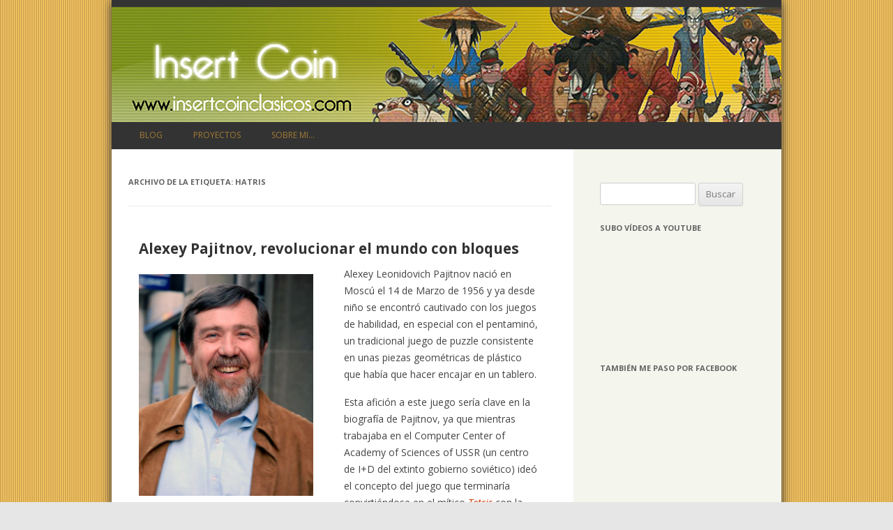

--- FILE ---
content_type: text/html; charset=UTF-8
request_url: https://www.insertcoinclasicos.com/tag/hatris/
body_size: 38095
content:
<!DOCTYPE html>
<!--[if IE 7]>
<html class="ie ie7" lang="es">
<![endif]-->
<!--[if IE 8]>
<html class="ie ie8" lang="es">
<![endif]-->
<!--[if !(IE 7) & !(IE 8)]><!-->
<html lang="es">
<!--<![endif]-->
<head>
<meta charset="UTF-8" />
<meta name="viewport" content="width=device-width" />
<title>hatris | Insert Coin</title>
<link rel="profile" href="http://gmpg.org/xfn/11" />
<link rel="pingback" href="https://www.insertcoinclasicos.com/xmlrpc.php" />
<link rel="shortcut icon" href="https://www.insertcoinclasicos.com/wp-content/themes/twentytwelvelives/favicon.ico" />
<!--[if lt IE 9]>
<script src="https://www.insertcoinclasicos.com/wp-content/themes/twentytwelvelives/js/html5.js" type="text/javascript"></script>
<![endif]-->
<meta name='robots' content='max-image-preview:large' />
	<style>img:is([sizes="auto" i], [sizes^="auto," i]) { contain-intrinsic-size: 3000px 1500px }</style>
	<link rel='dns-prefetch' href='//secure.gravatar.com' />
<link rel='dns-prefetch' href='//stats.wp.com' />
<link rel='dns-prefetch' href='//fonts.googleapis.com' />
<link rel='dns-prefetch' href='//v0.wordpress.com' />
<link rel="alternate" type="application/rss+xml" title="Insert Coin &raquo; Feed" href="https://www.insertcoinclasicos.com/feed/" />
<link rel="alternate" type="application/rss+xml" title="Insert Coin &raquo; Feed de los comentarios" href="https://www.insertcoinclasicos.com/comments/feed/" />
<link rel="alternate" type="application/rss+xml" title="Insert Coin &raquo; Etiqueta hatris del feed" href="https://www.insertcoinclasicos.com/tag/hatris/feed/" />
<script type="text/javascript">
/* <![CDATA[ */
window._wpemojiSettings = {"baseUrl":"https:\/\/s.w.org\/images\/core\/emoji\/16.0.1\/72x72\/","ext":".png","svgUrl":"https:\/\/s.w.org\/images\/core\/emoji\/16.0.1\/svg\/","svgExt":".svg","source":{"concatemoji":"https:\/\/www.insertcoinclasicos.com\/wp-includes\/js\/wp-emoji-release.min.js?ver=6.8.3"}};
/*! This file is auto-generated */
!function(s,n){var o,i,e;function c(e){try{var t={supportTests:e,timestamp:(new Date).valueOf()};sessionStorage.setItem(o,JSON.stringify(t))}catch(e){}}function p(e,t,n){e.clearRect(0,0,e.canvas.width,e.canvas.height),e.fillText(t,0,0);var t=new Uint32Array(e.getImageData(0,0,e.canvas.width,e.canvas.height).data),a=(e.clearRect(0,0,e.canvas.width,e.canvas.height),e.fillText(n,0,0),new Uint32Array(e.getImageData(0,0,e.canvas.width,e.canvas.height).data));return t.every(function(e,t){return e===a[t]})}function u(e,t){e.clearRect(0,0,e.canvas.width,e.canvas.height),e.fillText(t,0,0);for(var n=e.getImageData(16,16,1,1),a=0;a<n.data.length;a++)if(0!==n.data[a])return!1;return!0}function f(e,t,n,a){switch(t){case"flag":return n(e,"\ud83c\udff3\ufe0f\u200d\u26a7\ufe0f","\ud83c\udff3\ufe0f\u200b\u26a7\ufe0f")?!1:!n(e,"\ud83c\udde8\ud83c\uddf6","\ud83c\udde8\u200b\ud83c\uddf6")&&!n(e,"\ud83c\udff4\udb40\udc67\udb40\udc62\udb40\udc65\udb40\udc6e\udb40\udc67\udb40\udc7f","\ud83c\udff4\u200b\udb40\udc67\u200b\udb40\udc62\u200b\udb40\udc65\u200b\udb40\udc6e\u200b\udb40\udc67\u200b\udb40\udc7f");case"emoji":return!a(e,"\ud83e\udedf")}return!1}function g(e,t,n,a){var r="undefined"!=typeof WorkerGlobalScope&&self instanceof WorkerGlobalScope?new OffscreenCanvas(300,150):s.createElement("canvas"),o=r.getContext("2d",{willReadFrequently:!0}),i=(o.textBaseline="top",o.font="600 32px Arial",{});return e.forEach(function(e){i[e]=t(o,e,n,a)}),i}function t(e){var t=s.createElement("script");t.src=e,t.defer=!0,s.head.appendChild(t)}"undefined"!=typeof Promise&&(o="wpEmojiSettingsSupports",i=["flag","emoji"],n.supports={everything:!0,everythingExceptFlag:!0},e=new Promise(function(e){s.addEventListener("DOMContentLoaded",e,{once:!0})}),new Promise(function(t){var n=function(){try{var e=JSON.parse(sessionStorage.getItem(o));if("object"==typeof e&&"number"==typeof e.timestamp&&(new Date).valueOf()<e.timestamp+604800&&"object"==typeof e.supportTests)return e.supportTests}catch(e){}return null}();if(!n){if("undefined"!=typeof Worker&&"undefined"!=typeof OffscreenCanvas&&"undefined"!=typeof URL&&URL.createObjectURL&&"undefined"!=typeof Blob)try{var e="postMessage("+g.toString()+"("+[JSON.stringify(i),f.toString(),p.toString(),u.toString()].join(",")+"));",a=new Blob([e],{type:"text/javascript"}),r=new Worker(URL.createObjectURL(a),{name:"wpTestEmojiSupports"});return void(r.onmessage=function(e){c(n=e.data),r.terminate(),t(n)})}catch(e){}c(n=g(i,f,p,u))}t(n)}).then(function(e){for(var t in e)n.supports[t]=e[t],n.supports.everything=n.supports.everything&&n.supports[t],"flag"!==t&&(n.supports.everythingExceptFlag=n.supports.everythingExceptFlag&&n.supports[t]);n.supports.everythingExceptFlag=n.supports.everythingExceptFlag&&!n.supports.flag,n.DOMReady=!1,n.readyCallback=function(){n.DOMReady=!0}}).then(function(){return e}).then(function(){var e;n.supports.everything||(n.readyCallback(),(e=n.source||{}).concatemoji?t(e.concatemoji):e.wpemoji&&e.twemoji&&(t(e.twemoji),t(e.wpemoji)))}))}((window,document),window._wpemojiSettings);
/* ]]> */
</script>
<style id='wp-emoji-styles-inline-css' type='text/css'>

	img.wp-smiley, img.emoji {
		display: inline !important;
		border: none !important;
		box-shadow: none !important;
		height: 1em !important;
		width: 1em !important;
		margin: 0 0.07em !important;
		vertical-align: -0.1em !important;
		background: none !important;
		padding: 0 !important;
	}
</style>
<link rel='stylesheet' id='wp-block-library-css' href='https://www.insertcoinclasicos.com/wp-includes/css/dist/block-library/style.min.css?ver=6.8.3' type='text/css' media='all' />
<style id='classic-theme-styles-inline-css' type='text/css'>
/*! This file is auto-generated */
.wp-block-button__link{color:#fff;background-color:#32373c;border-radius:9999px;box-shadow:none;text-decoration:none;padding:calc(.667em + 2px) calc(1.333em + 2px);font-size:1.125em}.wp-block-file__button{background:#32373c;color:#fff;text-decoration:none}
</style>
<link rel='stylesheet' id='mediaelement-css' href='https://www.insertcoinclasicos.com/wp-includes/js/mediaelement/mediaelementplayer-legacy.min.css?ver=4.2.17' type='text/css' media='all' />
<link rel='stylesheet' id='wp-mediaelement-css' href='https://www.insertcoinclasicos.com/wp-includes/js/mediaelement/wp-mediaelement.min.css?ver=6.8.3' type='text/css' media='all' />
<style id='jetpack-sharing-buttons-style-inline-css' type='text/css'>
.jetpack-sharing-buttons__services-list{display:flex;flex-direction:row;flex-wrap:wrap;gap:0;list-style-type:none;margin:5px;padding:0}.jetpack-sharing-buttons__services-list.has-small-icon-size{font-size:12px}.jetpack-sharing-buttons__services-list.has-normal-icon-size{font-size:16px}.jetpack-sharing-buttons__services-list.has-large-icon-size{font-size:24px}.jetpack-sharing-buttons__services-list.has-huge-icon-size{font-size:36px}@media print{.jetpack-sharing-buttons__services-list{display:none!important}}.editor-styles-wrapper .wp-block-jetpack-sharing-buttons{gap:0;padding-inline-start:0}ul.jetpack-sharing-buttons__services-list.has-background{padding:1.25em 2.375em}
</style>
<style id='global-styles-inline-css' type='text/css'>
:root{--wp--preset--aspect-ratio--square: 1;--wp--preset--aspect-ratio--4-3: 4/3;--wp--preset--aspect-ratio--3-4: 3/4;--wp--preset--aspect-ratio--3-2: 3/2;--wp--preset--aspect-ratio--2-3: 2/3;--wp--preset--aspect-ratio--16-9: 16/9;--wp--preset--aspect-ratio--9-16: 9/16;--wp--preset--color--black: #000000;--wp--preset--color--cyan-bluish-gray: #abb8c3;--wp--preset--color--white: #ffffff;--wp--preset--color--pale-pink: #f78da7;--wp--preset--color--vivid-red: #cf2e2e;--wp--preset--color--luminous-vivid-orange: #ff6900;--wp--preset--color--luminous-vivid-amber: #fcb900;--wp--preset--color--light-green-cyan: #7bdcb5;--wp--preset--color--vivid-green-cyan: #00d084;--wp--preset--color--pale-cyan-blue: #8ed1fc;--wp--preset--color--vivid-cyan-blue: #0693e3;--wp--preset--color--vivid-purple: #9b51e0;--wp--preset--gradient--vivid-cyan-blue-to-vivid-purple: linear-gradient(135deg,rgba(6,147,227,1) 0%,rgb(155,81,224) 100%);--wp--preset--gradient--light-green-cyan-to-vivid-green-cyan: linear-gradient(135deg,rgb(122,220,180) 0%,rgb(0,208,130) 100%);--wp--preset--gradient--luminous-vivid-amber-to-luminous-vivid-orange: linear-gradient(135deg,rgba(252,185,0,1) 0%,rgba(255,105,0,1) 100%);--wp--preset--gradient--luminous-vivid-orange-to-vivid-red: linear-gradient(135deg,rgba(255,105,0,1) 0%,rgb(207,46,46) 100%);--wp--preset--gradient--very-light-gray-to-cyan-bluish-gray: linear-gradient(135deg,rgb(238,238,238) 0%,rgb(169,184,195) 100%);--wp--preset--gradient--cool-to-warm-spectrum: linear-gradient(135deg,rgb(74,234,220) 0%,rgb(151,120,209) 20%,rgb(207,42,186) 40%,rgb(238,44,130) 60%,rgb(251,105,98) 80%,rgb(254,248,76) 100%);--wp--preset--gradient--blush-light-purple: linear-gradient(135deg,rgb(255,206,236) 0%,rgb(152,150,240) 100%);--wp--preset--gradient--blush-bordeaux: linear-gradient(135deg,rgb(254,205,165) 0%,rgb(254,45,45) 50%,rgb(107,0,62) 100%);--wp--preset--gradient--luminous-dusk: linear-gradient(135deg,rgb(255,203,112) 0%,rgb(199,81,192) 50%,rgb(65,88,208) 100%);--wp--preset--gradient--pale-ocean: linear-gradient(135deg,rgb(255,245,203) 0%,rgb(182,227,212) 50%,rgb(51,167,181) 100%);--wp--preset--gradient--electric-grass: linear-gradient(135deg,rgb(202,248,128) 0%,rgb(113,206,126) 100%);--wp--preset--gradient--midnight: linear-gradient(135deg,rgb(2,3,129) 0%,rgb(40,116,252) 100%);--wp--preset--font-size--small: 13px;--wp--preset--font-size--medium: 20px;--wp--preset--font-size--large: 36px;--wp--preset--font-size--x-large: 42px;--wp--preset--spacing--20: 0.44rem;--wp--preset--spacing--30: 0.67rem;--wp--preset--spacing--40: 1rem;--wp--preset--spacing--50: 1.5rem;--wp--preset--spacing--60: 2.25rem;--wp--preset--spacing--70: 3.38rem;--wp--preset--spacing--80: 5.06rem;--wp--preset--shadow--natural: 6px 6px 9px rgba(0, 0, 0, 0.2);--wp--preset--shadow--deep: 12px 12px 50px rgba(0, 0, 0, 0.4);--wp--preset--shadow--sharp: 6px 6px 0px rgba(0, 0, 0, 0.2);--wp--preset--shadow--outlined: 6px 6px 0px -3px rgba(255, 255, 255, 1), 6px 6px rgba(0, 0, 0, 1);--wp--preset--shadow--crisp: 6px 6px 0px rgba(0, 0, 0, 1);}:where(.is-layout-flex){gap: 0.5em;}:where(.is-layout-grid){gap: 0.5em;}body .is-layout-flex{display: flex;}.is-layout-flex{flex-wrap: wrap;align-items: center;}.is-layout-flex > :is(*, div){margin: 0;}body .is-layout-grid{display: grid;}.is-layout-grid > :is(*, div){margin: 0;}:where(.wp-block-columns.is-layout-flex){gap: 2em;}:where(.wp-block-columns.is-layout-grid){gap: 2em;}:where(.wp-block-post-template.is-layout-flex){gap: 1.25em;}:where(.wp-block-post-template.is-layout-grid){gap: 1.25em;}.has-black-color{color: var(--wp--preset--color--black) !important;}.has-cyan-bluish-gray-color{color: var(--wp--preset--color--cyan-bluish-gray) !important;}.has-white-color{color: var(--wp--preset--color--white) !important;}.has-pale-pink-color{color: var(--wp--preset--color--pale-pink) !important;}.has-vivid-red-color{color: var(--wp--preset--color--vivid-red) !important;}.has-luminous-vivid-orange-color{color: var(--wp--preset--color--luminous-vivid-orange) !important;}.has-luminous-vivid-amber-color{color: var(--wp--preset--color--luminous-vivid-amber) !important;}.has-light-green-cyan-color{color: var(--wp--preset--color--light-green-cyan) !important;}.has-vivid-green-cyan-color{color: var(--wp--preset--color--vivid-green-cyan) !important;}.has-pale-cyan-blue-color{color: var(--wp--preset--color--pale-cyan-blue) !important;}.has-vivid-cyan-blue-color{color: var(--wp--preset--color--vivid-cyan-blue) !important;}.has-vivid-purple-color{color: var(--wp--preset--color--vivid-purple) !important;}.has-black-background-color{background-color: var(--wp--preset--color--black) !important;}.has-cyan-bluish-gray-background-color{background-color: var(--wp--preset--color--cyan-bluish-gray) !important;}.has-white-background-color{background-color: var(--wp--preset--color--white) !important;}.has-pale-pink-background-color{background-color: var(--wp--preset--color--pale-pink) !important;}.has-vivid-red-background-color{background-color: var(--wp--preset--color--vivid-red) !important;}.has-luminous-vivid-orange-background-color{background-color: var(--wp--preset--color--luminous-vivid-orange) !important;}.has-luminous-vivid-amber-background-color{background-color: var(--wp--preset--color--luminous-vivid-amber) !important;}.has-light-green-cyan-background-color{background-color: var(--wp--preset--color--light-green-cyan) !important;}.has-vivid-green-cyan-background-color{background-color: var(--wp--preset--color--vivid-green-cyan) !important;}.has-pale-cyan-blue-background-color{background-color: var(--wp--preset--color--pale-cyan-blue) !important;}.has-vivid-cyan-blue-background-color{background-color: var(--wp--preset--color--vivid-cyan-blue) !important;}.has-vivid-purple-background-color{background-color: var(--wp--preset--color--vivid-purple) !important;}.has-black-border-color{border-color: var(--wp--preset--color--black) !important;}.has-cyan-bluish-gray-border-color{border-color: var(--wp--preset--color--cyan-bluish-gray) !important;}.has-white-border-color{border-color: var(--wp--preset--color--white) !important;}.has-pale-pink-border-color{border-color: var(--wp--preset--color--pale-pink) !important;}.has-vivid-red-border-color{border-color: var(--wp--preset--color--vivid-red) !important;}.has-luminous-vivid-orange-border-color{border-color: var(--wp--preset--color--luminous-vivid-orange) !important;}.has-luminous-vivid-amber-border-color{border-color: var(--wp--preset--color--luminous-vivid-amber) !important;}.has-light-green-cyan-border-color{border-color: var(--wp--preset--color--light-green-cyan) !important;}.has-vivid-green-cyan-border-color{border-color: var(--wp--preset--color--vivid-green-cyan) !important;}.has-pale-cyan-blue-border-color{border-color: var(--wp--preset--color--pale-cyan-blue) !important;}.has-vivid-cyan-blue-border-color{border-color: var(--wp--preset--color--vivid-cyan-blue) !important;}.has-vivid-purple-border-color{border-color: var(--wp--preset--color--vivid-purple) !important;}.has-vivid-cyan-blue-to-vivid-purple-gradient-background{background: var(--wp--preset--gradient--vivid-cyan-blue-to-vivid-purple) !important;}.has-light-green-cyan-to-vivid-green-cyan-gradient-background{background: var(--wp--preset--gradient--light-green-cyan-to-vivid-green-cyan) !important;}.has-luminous-vivid-amber-to-luminous-vivid-orange-gradient-background{background: var(--wp--preset--gradient--luminous-vivid-amber-to-luminous-vivid-orange) !important;}.has-luminous-vivid-orange-to-vivid-red-gradient-background{background: var(--wp--preset--gradient--luminous-vivid-orange-to-vivid-red) !important;}.has-very-light-gray-to-cyan-bluish-gray-gradient-background{background: var(--wp--preset--gradient--very-light-gray-to-cyan-bluish-gray) !important;}.has-cool-to-warm-spectrum-gradient-background{background: var(--wp--preset--gradient--cool-to-warm-spectrum) !important;}.has-blush-light-purple-gradient-background{background: var(--wp--preset--gradient--blush-light-purple) !important;}.has-blush-bordeaux-gradient-background{background: var(--wp--preset--gradient--blush-bordeaux) !important;}.has-luminous-dusk-gradient-background{background: var(--wp--preset--gradient--luminous-dusk) !important;}.has-pale-ocean-gradient-background{background: var(--wp--preset--gradient--pale-ocean) !important;}.has-electric-grass-gradient-background{background: var(--wp--preset--gradient--electric-grass) !important;}.has-midnight-gradient-background{background: var(--wp--preset--gradient--midnight) !important;}.has-small-font-size{font-size: var(--wp--preset--font-size--small) !important;}.has-medium-font-size{font-size: var(--wp--preset--font-size--medium) !important;}.has-large-font-size{font-size: var(--wp--preset--font-size--large) !important;}.has-x-large-font-size{font-size: var(--wp--preset--font-size--x-large) !important;}
:where(.wp-block-post-template.is-layout-flex){gap: 1.25em;}:where(.wp-block-post-template.is-layout-grid){gap: 1.25em;}
:where(.wp-block-columns.is-layout-flex){gap: 2em;}:where(.wp-block-columns.is-layout-grid){gap: 2em;}
:root :where(.wp-block-pullquote){font-size: 1.5em;line-height: 1.6;}
</style>
<link rel='stylesheet' id='twentytwelve-fonts-css' href='https://fonts.googleapis.com/css?family=Open+Sans:400italic,700italic,400,700&#038;subset=latin,latin-ext' type='text/css' media='all' />
<link rel='stylesheet' id='twentytwelve-style-css' href='https://www.insertcoinclasicos.com/wp-content/themes/twentytwelvelives/style.css?ver=6.8.3' type='text/css' media='all' />
<!--[if lt IE 9]>
<link rel='stylesheet' id='twentytwelve-ie-css' href='https://www.insertcoinclasicos.com/wp-content/themes/twentytwelvelives/css/ie.css?ver=20121010' type='text/css' media='all' />
<![endif]-->
<script type="text/javascript" src="https://www.insertcoinclasicos.com/wp-includes/js/jquery/jquery.min.js?ver=3.7.1" id="jquery-core-js"></script>
<script type="text/javascript" src="https://www.insertcoinclasicos.com/wp-includes/js/jquery/jquery-migrate.min.js?ver=3.4.1" id="jquery-migrate-js"></script>
<link rel="https://api.w.org/" href="https://www.insertcoinclasicos.com/wp-json/" /><link rel="alternate" title="JSON" type="application/json" href="https://www.insertcoinclasicos.com/wp-json/wp/v2/tags/812" /><link rel="EditURI" type="application/rsd+xml" title="RSD" href="https://www.insertcoinclasicos.com/xmlrpc.php?rsd" />
<meta name="generator" content="WordPress 6.8.3" />
	<style>img#wpstats{display:none}</style>
		<style type="text/css">.recentcomments a{display:inline !important;padding:0 !important;margin:0 !important;}</style>	<style type="text/css" id="twentytwelve-header-css">
			.site-title,
		.site-description {
			position: absolute;
			clip: rect(1px 1px 1px 1px); /* IE7 */
			clip: rect(1px, 1px, 1px, 1px);
		}
		</style>
	<style type="text/css" id="custom-background-css">
body.custom-background { background-image: url("https://www.insertcoinclasicos.com/wp-content/uploads/2014/09/background.png"); background-position: left top; background-size: auto; background-repeat: repeat; background-attachment: scroll; }
</style>
	
<!-- Jetpack Open Graph Tags -->
<meta property="og:type" content="website" />
<meta property="og:title" content="hatris &#8211; Insert Coin" />
<meta property="og:url" content="https://www.insertcoinclasicos.com/tag/hatris/" />
<meta property="og:site_name" content="Insert Coin" />
<meta property="og:image" content="https://www.insertcoinclasicos.com/wp-content/uploads/2014/09/cropped-guybrush.jpg" />
<meta property="og:image:width" content="512" />
<meta property="og:image:height" content="512" />
<meta property="og:image:alt" content="" />
<meta property="og:locale" content="es_ES" />

<!-- End Jetpack Open Graph Tags -->
<link rel="icon" href="https://www.insertcoinclasicos.com/wp-content/uploads/2014/09/cropped-guybrush-32x32.jpg" sizes="32x32" />
<link rel="icon" href="https://www.insertcoinclasicos.com/wp-content/uploads/2014/09/cropped-guybrush-192x192.jpg" sizes="192x192" />
<link rel="apple-touch-icon" href="https://www.insertcoinclasicos.com/wp-content/uploads/2014/09/cropped-guybrush-180x180.jpg" />
<meta name="msapplication-TileImage" content="https://www.insertcoinclasicos.com/wp-content/uploads/2014/09/cropped-guybrush-270x270.jpg" />
</head>

<body class="archive tag tag-hatris tag-812 custom-background wp-theme-twentytwelvelives custom-font-enabled single-author">
<div id="page" class="hfeed site">
	<header id="masthead" class="site-header" role="banner">

				<a href="https://www.insertcoinclasicos.com/"><img src="https://www.insertcoinclasicos.com/wp-content/uploads/2014/09/copy-cabecera-monkeyisland.jpg" class="header-image" width="960" height="165" alt="" /></a>
		
		<hgroup>
			<h1 class="site-title"><a href="https://www.insertcoinclasicos.com/" title="Insert Coin" rel="home">Insert Coin</a></h1>
			<h2 class="site-description">Desempolva tus viejos cartuchos</h2>
		</hgroup>

		<nav id="site-navigation" class="main-navigation" role="navigation">
			<button class="menu-toggle">< Menú ></button>
			<a class="assistive-text" href="#content" title="Saltar al contenido">Saltar al contenido</a>
			<div class="menu-menu-1-container"><ul id="menu-menu-1" class="nav-menu"><li id="menu-item-2437798" class="menu-item menu-item-type-custom menu-item-object-custom menu-item-home menu-item-2437798"><a href="http://www.insertcoinclasicos.com/">Blog</a></li>
<li id="menu-item-2437803" class="menu-item menu-item-type-post_type menu-item-object-page menu-item-2437803"><a href="https://www.insertcoinclasicos.com/proyectos/">Proyectos</a></li>
<li id="menu-item-2437799" class="menu-item menu-item-type-post_type menu-item-object-page menu-item-2437799"><a href="https://www.insertcoinclasicos.com/sobre-mi/">Sobre mi&#8230;</a></li>
</ul></div>		</nav><!-- #site-navigation -->
	</header><!-- #masthead -->

	<div id="main" class="wrapper">
	<section id="primary" class="site-content">
		<div id="content" role="main">

					<header class="archive-header">
				<h1 class="archive-title">Archivo de la etiqueta: <span>hatris</span></h1>

						</header><!-- .archive-header -->

			
	<article id="post-2092978" class="post-2092978 post type-post status-publish format-standard hentry category-reportaje tag-alexey-pajitnov tag-andrei-sgenov tag-animatek tag-dmitry-pavlovsky tag-faces tag-hatris tag-henk-rogers tag-hexic tag-microsoft tag-pandora-s-box tag-tetris tag-tetrisphere tag-the-tetris-company tag-vladimir-pokhilko tag-welltris tag-wild-snake tag-yoshi-s-cookie">
				<header class="entry-header">
			
						<h1 class="entry-title">
				<a href="https://www.insertcoinclasicos.com/2011/11/14/alexey-pajitnov-revolucionar-mundo-con-bloques/" rel="bookmark">Alexey Pajitnov, revolucionar el mundo con bloques</a>
			</h1>
								</header><!-- .entry-header -->

				<div class="entry-content">
			<p><img decoding="async" class="imgizqda alignleft" src="/wp-content/uploads/2014/09/Alexey_Pajitnov_-_2575833305_-crop-.jpg" alt="" width="250" />Alexey Leonidovich Pajitnov nació en Moscú el 14 de Marzo de 1956 y ya desde niño se encontró cautivado con los juegos de habilidad, en especial con el pentaminó, un tradicional juego de puzzle consistente en unas piezas geométricas de plástico que había que hacer encajar en un tablero.</p>
<p>Esta afición a este juego sería clave en la biografía de Pajitnov, ya que mientras trabajaba en el Computer Center of Academy of Sciences of USSR (un centro de I+D del extinto gobierno soviético) ideó el concepto del juego que terminaría convirtiéndose en el mítico <em><a href="/2006/08/20/tetris-1987--3">Tetris</a></em> con la ayuda de Dmitry Pavlovsky.</p>
<p><img fetchpriority="high" decoding="async" class="imgdcha aligncenter" src="/wp-content/uploads/2014/09/the-original-tetris.jpg" alt="" width="574" height="359" />Pajitnov lo desarrolló en un Elektronika-60, una computadora más que obsoleta para su época. De hecho, la versión original hacía uso de diferentes caracteres para representar las piezas y el tablero. La clave de la idea estaba en adaptar el pentaminó para que durara más tiempo, ya que el juego original daría como resultado un videojuego muy simple. De ahí vino la idea de Pajitnov de hacer desaparecer las líneas que se fueran completando y terminaría viendo la luz en Junio de 1985.</p>
<p><img decoding="async" class="imgizqda aligncenter" src="/wp-content/uploads/2014/09/tetris-arcade.gif" alt="" width="558" height="399" />Sin embargo, aquello se quedó en poco más que una anécdota dentro de su centro de trabajo, ya que el éxito del juego no se gestaría hasta que Vadim Gerasimov, un estudiante de 16 años, creara una conversión para IBM PC. Aún no tendría éxito comercial, pero poco a poco el juego iría atravesando las fronteras soviéticas y aparecerían diferentes versiones por toda Europa. La clave llegaría en 1988, cuando <a href="/2006/12/14/grandes-companias-iii-atari">Atari</a> y Nintendo empezarían una batalla por el control de los derechos, que acabaría con el lanzamiento del juego junto a la <a href="/2006/12/05/a-toda-maquina-ii-game-boy">Game Boy</a></p>
<p><img decoding="async" class="imgdcha aligncenter" src="/wp-content/uploads/2014/09/welltris.jpg" alt="" width="541" height="296" />No obstante, Pajitnov seguiría ajeno a ese éxito, ya que la legislación soviética le impedía a éste ceder los derechos a título individual, por lo que tuvo que cederlos durante diez años a la Academia de Ciencias de Moscú y derivaría en la Elektronorgtechnica (ELORG), la institución que permitiría vender software soviético al extranjero. De esta manera, ajeno a todas las disputas asociadas a su creación, en 1989 Pajnitov desarrollaría <a href="https://www.insertcoinclasicos.com/2021/06/15/welltris-1989/"><em>Welltris</em></a> junto a Andrei Sgenov, un juego con mecánica similar a <em>Tetris</em> pero con una perspectiva cenital y que permitía la colocación de piezas desde los cuatro costados (visualmente se parece a <em><a href="/2007/04/19/blockout-1989-">BlockOut</a></em>, aunque su mecánica es distinta).</p>
<p>En 1990 conocería al psicólogo Vladimir Pokhilko, que fue el primero en analizar el éxito de <em>Tetris</em>, y junto a él desarrollarían <em>Faces</em>, <em>Hatris</em>, <em>Knight Move</em> y <em>Wordtris</em>. Con la caida de la URSS en 1991, ambos amigos emigrarían a Estados Unidos y fundarían AnimaTek International Inc. con la financiación de Henk Rogers. El juego con el que debutarían sería <em>El-Fish</em>, cambiando totalmente de registro, ya que se trata de un simulador de una pecera, publicado por Maxis, especialista en juegos de simulación.</p>
<p><img loading="lazy" decoding="async" class="imgdcha" src="/wp-content/uploads/2014/09/pajitnov-tetris.jpg" alt="" width="596" height="283" />Aún así, Pajitnov no dejaría el género de la habilidad y colaboraría en el desarrollo de títulos como <em>Wild Snake, Yoshi’s Cookie, Clockwerk</em> o <em>BreakThru!</em>. En 1996, Pajitnov recuperaría los derechos sobre <em>Tetris</em> y fundaría junto a Henk Rogers The Tetris Company para la gestión de los derechos de su obra más conocida, aprovechando en 1997 dichos derechos para lanzar <em>Tetrisphere</em> para <a href="/2012/01/24/a-toda-maquina-xxvi-nintendo-64">Nintendo 64</a>.</p>
<p>Tras esto pasaría a trabajar para Microsoft, debutando con <em>Microsoft Entertainment Pack: The Puzzle Collection</em> y repitiendo para PC en 1999 con <em>Microsoft Pandora&#8217;s Box</em>. Volvería al mundo de las consolas en 2003 iniciando la saga <em>Hexic</em>, juego de habilidad por excelencia del XBox Live Arcade.</p>
<p>En este vídeo podéis ver una pequeña entrevista a Alexey Pajitnov:</p>
<p><iframe loading="lazy" title="Entrevista a Alexey Pajitnov creador del Tetris" width="625" height="469" src="https://www.youtube.com/embed/p9BOR8ki0fg?feature=oembed" frameborder="0" allow="accelerometer; autoplay; clipboard-write; encrypted-media; gyroscope; picture-in-picture; web-share" referrerpolicy="strict-origin-when-cross-origin" allowfullscreen></iframe></p>
					</div><!-- .entry-content -->
		
		<footer class="entry-meta">
			Esta entrada se publicó en <a href="https://www.insertcoinclasicos.com/category/reportaje/" rel="category tag">Reportaje</a> y está etiquetada con <a href="https://www.insertcoinclasicos.com/tag/alexey-pajitnov/" rel="tag">alexey pajitnov</a>, <a href="https://www.insertcoinclasicos.com/tag/andrei-sgenov/" rel="tag">andrei sgenov</a>, <a href="https://www.insertcoinclasicos.com/tag/animatek/" rel="tag">animatek</a>, <a href="https://www.insertcoinclasicos.com/tag/dmitry-pavlovsky/" rel="tag">dmitry pavlovsky</a>, <a href="https://www.insertcoinclasicos.com/tag/faces/" rel="tag">faces</a>, <a href="https://www.insertcoinclasicos.com/tag/hatris/" rel="tag">hatris</a>, <a href="https://www.insertcoinclasicos.com/tag/henk-rogers/" rel="tag">henk rogers</a>, <a href="https://www.insertcoinclasicos.com/tag/hexic/" rel="tag">hexic</a>, <a href="https://www.insertcoinclasicos.com/tag/microsoft/" rel="tag">microsoft</a>, <a href="https://www.insertcoinclasicos.com/tag/pandora-s-box/" rel="tag">pandora s box</a>, <a href="https://www.insertcoinclasicos.com/tag/tetris/" rel="tag">tetris</a>, <a href="https://www.insertcoinclasicos.com/tag/tetrisphere/" rel="tag">tetrisphere</a>, <a href="https://www.insertcoinclasicos.com/tag/the-tetris-company/" rel="tag">the tetris company</a>, <a href="https://www.insertcoinclasicos.com/tag/vladimir-pokhilko/" rel="tag">vladimir pokhilko</a>, <a href="https://www.insertcoinclasicos.com/tag/welltris/" rel="tag">welltris</a>, <a href="https://www.insertcoinclasicos.com/tag/wild-snake/" rel="tag">wild snake</a>, <a href="https://www.insertcoinclasicos.com/tag/yoshi-s-cookie/" rel="tag">yoshi s cookie</a> en <a href="https://www.insertcoinclasicos.com/2011/11/14/alexey-pajitnov-revolucionar-mundo-con-bloques/" title="10:03 am" rel="bookmark"><time class="entry-date" datetime="2011-11-14T10:03:08+00:00">14 noviembre, 2011</time></a><span class="by-author"> por <span class="author vcard"><a class="url fn n" href="https://www.insertcoinclasicos.com/author/jaimixx/" title="Ver todas las entradas de jaimixx" rel="author">jaimixx</a></span></span>.			<a href="https://www.insertcoinclasicos.com/2011/11/14/alexey-pajitnov-revolucionar-mundo-con-bloques/#comments">9 respuestas</a>			
					</footer><!-- .entry-meta -->
	</article><!-- #post -->

		
		</div><!-- #content -->
	</section><!-- #primary -->


			<div id="secondary" class="widget-area" role="complementary">
			<aside id="search-2" class="widget widget_search"><form role="search" method="get" id="searchform" class="searchform" action="https://www.insertcoinclasicos.com/">
				<div>
					<label class="screen-reader-text" for="s">Buscar:</label>
					<input type="text" value="" name="s" id="s" />
					<input type="submit" id="searchsubmit" value="Buscar" />
				</div>
			</form></aside><aside id="text-5" class="widget widget_text"><h3 class="widget-title">Subo vídeos a YouTube</h3>			<div class="textwidget"><iframe src="//www.youtube.com/embed/videoseries?list=UU5d6hx94uzv48-lfYKKiGzg" frameborder="0" allowfullscreen></iframe></div>
		</aside><aside id="text-3" class="widget widget_text"><h3 class="widget-title">También me paso por Facebook</h3>			<div class="textwidget"><div class="fb-like-box" data-href="https://www.facebook.com/pages/Insert-Coin/126647064219" 
data-width="232" 
data-height="300"
data-colorscheme="light" 
data-show-faces="true" 
data-header="false" 
data-stream="false" 
data-show-border="false"></div></div>
		</aside><aside id="recent-comments-2" class="widget widget_recent_comments"><h3 class="widget-title">Comentarios recientes</h3><ul id="recentcomments"><li class="recentcomments"><span class="comment-author-link">bien</span> en <a href="https://www.insertcoinclasicos.com/2025/05/19/los-archivos-secretos-de-sherlock-holmes-el-caso-de-la-rosa-tatuada-1996/#comment-1295568">Los Archivos Secretos de Sherlock Holmes: El Caso de la Rosa Tatuada (1996)</a></li><li class="recentcomments"><span class="comment-author-link">Pepe</span> en <a href="https://www.insertcoinclasicos.com/2014/04/07/luigi-spaghetti-1992/#comment-1288529">Luigi &#038; Spaghetti (1992)</a></li><li class="recentcomments"><span class="comment-author-link">mary</span> en <a href="https://www.insertcoinclasicos.com/2025/08/01/a-toda-maquina-xxxiii-atari-cosmos/#comment-1282297">A Toda Máquina XXXIII: Atari Cosmos</a></li><li class="recentcomments"><span class="comment-author-link">Carlos alberto Benitez Machin</span> en <a href="https://www.insertcoinclasicos.com/2007/08/31/transport-tycoon-1994/#comment-1258560">Transport Tycoon (1994)</a></li><li class="recentcomments"><span class="comment-author-link">Dormanqce</span> en <a href="https://www.insertcoinclasicos.com/2012/03/16/super-mario-land-1989/#comment-1253519">Super Mario Land (1989)</a></li></ul></aside><aside id="categories-2" class="widget widget_categories"><h3 class="widget-title">Categorías</h3>
			<ul>
					<li class="cat-item cat-item-2"><a href="https://www.insertcoinclasicos.com/category/a-toda-maquina/">A toda Máquina</a>
</li>
	<li class="cat-item cat-item-3"><a href="https://www.insertcoinclasicos.com/category/accion/">Acción</a>
</li>
	<li class="cat-item cat-item-4"><a href="https://www.insertcoinclasicos.com/category/analisis/">Análisis</a>
</li>
	<li class="cat-item cat-item-5"><a href="https://www.insertcoinclasicos.com/category/aventura/">Aventura</a>
</li>
	<li class="cat-item cat-item-6"><a href="https://www.insertcoinclasicos.com/category/carreras/">Carreras</a>
</li>
	<li class="cat-item cat-item-7"><a href="https://www.insertcoinclasicos.com/category/crea-tus-videojuegos/">Crea tus videojuegos</a>
</li>
	<li class="cat-item cat-item-8"><a href="https://www.insertcoinclasicos.com/category/curiosidades/">Curiosidades</a>
</li>
	<li class="cat-item cat-item-9"><a href="https://www.insertcoinclasicos.com/category/deportivo/">Deportivo</a>
</li>
	<li class="cat-item cat-item-10"><a href="https://www.insertcoinclasicos.com/category/educativo/">Educativo</a>
</li>
	<li class="cat-item cat-item-11"><a href="https://www.insertcoinclasicos.com/category/el-kiosko/">El Kiosko</a>
</li>
	<li class="cat-item cat-item-12"><a href="https://www.insertcoinclasicos.com/category/estrategia/">Estrategia</a>
</li>
	<li class="cat-item cat-item-2208"><a href="https://www.insertcoinclasicos.com/category/galeria-los-horrores/">Galería de los horrores</a>
</li>
	<li class="cat-item cat-item-14"><a href="https://www.insertcoinclasicos.com/category/grandes-companias/">Grandes Compañías</a>
</li>
	<li class="cat-item cat-item-15"><a href="https://www.insertcoinclasicos.com/category/guia/">Guia</a>
</li>
	<li class="cat-item cat-item-2209"><a href="https://www.insertcoinclasicos.com/category/juntos-pero-revueltos/">Juntos pero no revueltos</a>
</li>
	<li class="cat-item cat-item-18"><a href="https://www.insertcoinclasicos.com/category/lucha/">Lucha</a>
</li>
	<li class="cat-item cat-item-19"><a href="https://www.insertcoinclasicos.com/category/mondo-bizarro/">Mondo Bizarro</a>
</li>
	<li class="cat-item cat-item-2210"><a href="https://www.insertcoinclasicos.com/category/no-solo-insert-coin-vive-hombre/">No solo de Insert Coin vive el hombre</a>
</li>
	<li class="cat-item cat-item-21"><a href="https://www.insertcoinclasicos.com/category/noticias/">Noticias</a>
</li>
	<li class="cat-item cat-item-22"><a href="https://www.insertcoinclasicos.com/category/plataformas/">Plataformas</a>
</li>
	<li class="cat-item cat-item-16"><a href="https://www.insertcoinclasicos.com/category/puzzle/">Puzzle</a>
</li>
	<li class="cat-item cat-item-23"><a href="https://www.insertcoinclasicos.com/category/reportaje/">Reportaje</a>
</li>
	<li class="cat-item cat-item-24"><a href="https://www.insertcoinclasicos.com/category/rpg/">RPG</a>
</li>
	<li class="cat-item cat-item-25"><a href="https://www.insertcoinclasicos.com/category/simuladores/">Simuladores</a>
</li>
	<li class="cat-item cat-item-26"><a href="https://www.insertcoinclasicos.com/category/tablero/">Tablero</a>
</li>
	<li class="cat-item cat-item-2212"><a href="https://www.insertcoinclasicos.com/category/varios/">Varios</a>
</li>
			</ul>

			</aside>		</div><!-- #secondary -->
		</div><!-- #main .wrapper -->
	<footer id="colophon" role="contentinfo">
		<div class="site-info">
						Textos creados con amor y publicados bajo licencia <a href="http://creativecommons.org/licenses/by-nc-sa/2.5/es/" title="Sobre Creative Commons BY-NC-SA 2.5" alt="Sobre Creative Commons BY-NC-SA 2.5">CC BY-NC-SA 2.5</a> por <strong>Jaime Parada Vila</strong>, algunos derechos reservados. 
		</div><!-- .site-info -->
	</footer><!-- #colophon -->
</div><!-- #page -->

<!-- #twitter-script -->
<script>!function(d,s,id){var js,fjs=d.getElementsByTagName(s)[0],p=/^http:/.test(d.location)?'http':'https';if(!d.getElementById(id)){js=d.createElement(s);js.id=id;js.src=p+"://platform.twitter.com/widgets.js";fjs.parentNode.insertBefore(js,fjs);}}(document,"script","twitter-wjs");</script>

<!-- #facebook-script -->
<div id="fb-root"></div>
<script>(function(d, s, id) {
 var js, fjs = d.getElementsByTagName(s)[0];
 if (d.getElementById(id)) return;
 js = d.createElement(s); js.id = id;
 js.src = "//connect.facebook.net/es_LA/all.js#xfbml=1";
 fjs.parentNode.insertBefore(js, fjs);
}(document, 'script', 'facebook-jssdk'));</script>

<!-- #googleplus-script -->
<script type="text/javascript" src="https://apis.google.com/js/plusone.js"></script>
<g:plus href="https://plus.google.com/{pageId}"></g:plus>

<script type="speculationrules">
{"prefetch":[{"source":"document","where":{"and":[{"href_matches":"\/*"},{"not":{"href_matches":["\/wp-*.php","\/wp-admin\/*","\/wp-content\/uploads\/*","\/wp-content\/*","\/wp-content\/plugins\/*","\/wp-content\/themes\/twentytwelvelives\/*","\/*\\?(.+)"]}},{"not":{"selector_matches":"a[rel~=\"nofollow\"]"}},{"not":{"selector_matches":".no-prefetch, .no-prefetch a"}}]},"eagerness":"conservative"}]}
</script>
<script type="text/javascript" src="https://www.insertcoinclasicos.com/wp-content/themes/twentytwelvelives/js/navigation.js?ver=20140711" id="twentytwelve-navigation-js"></script>
<script type="text/javascript" id="jetpack-stats-js-before">
/* <![CDATA[ */
_stq = window._stq || [];
_stq.push([ "view", {"v":"ext","blog":"75380218","post":"0","tz":"0","srv":"www.insertcoinclasicos.com","arch_tag":"hatris","arch_results":"1","j":"1:15.4"} ]);
_stq.push([ "clickTrackerInit", "75380218", "0" ]);
/* ]]> */
</script>
<script type="text/javascript" src="https://stats.wp.com/e-202605.js" id="jetpack-stats-js" defer="defer" data-wp-strategy="defer"></script>
</body>
</html>

--- FILE ---
content_type: text/html; charset=utf-8
request_url: https://accounts.google.com/o/oauth2/postmessageRelay?parent=https%3A%2F%2Fwww.insertcoinclasicos.com&jsh=m%3B%2F_%2Fscs%2Fabc-static%2F_%2Fjs%2Fk%3Dgapi.lb.en.2kN9-TZiXrM.O%2Fd%3D1%2Frs%3DAHpOoo_B4hu0FeWRuWHfxnZ3V0WubwN7Qw%2Fm%3D__features__
body_size: 161
content:
<!DOCTYPE html><html><head><title></title><meta http-equiv="content-type" content="text/html; charset=utf-8"><meta http-equiv="X-UA-Compatible" content="IE=edge"><meta name="viewport" content="width=device-width, initial-scale=1, minimum-scale=1, maximum-scale=1, user-scalable=0"><script src='https://ssl.gstatic.com/accounts/o/2580342461-postmessagerelay.js' nonce="Kx-LgZy_0mnL_l4rcooqGw"></script></head><body><script type="text/javascript" src="https://apis.google.com/js/rpc:shindig_random.js?onload=init" nonce="Kx-LgZy_0mnL_l4rcooqGw"></script></body></html>